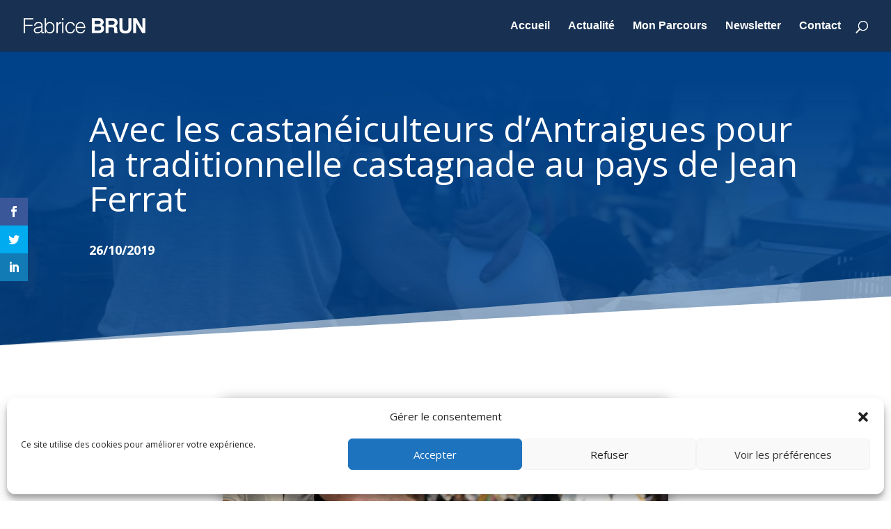

--- FILE ---
content_type: text/css
request_url: https://fabricebrun.fr/wp-content/et-cache/4162/et-divi-dynamic-tb-253906-tb-253938-4162-late.css
body_size: 241
content:
@font-face{font-family:ETmodules;font-display:block;src:url(//fabricebrun.fr/wp-content/themes/Divi/core/admin/fonts/modules/all/modules.eot);src:url(//fabricebrun.fr/wp-content/themes/Divi/core/admin/fonts/modules/all/modules.eot?#iefix) format("embedded-opentype"),url(//fabricebrun.fr/wp-content/themes/Divi/core/admin/fonts/modules/all/modules.woff) format("woff"),url(//fabricebrun.fr/wp-content/themes/Divi/core/admin/fonts/modules/all/modules.ttf) format("truetype"),url(//fabricebrun.fr/wp-content/themes/Divi/core/admin/fonts/modules/all/modules.svg#ETmodules) format("svg");font-weight:400;font-style:normal}
@font-face{font-family:FontAwesome;font-style:normal;font-weight:400;font-display:block;src:url(//fabricebrun.fr/wp-content/themes/Divi/core/admin/fonts/fontawesome/fa-regular-400.eot);src:url(//fabricebrun.fr/wp-content/themes/Divi/core/admin/fonts/fontawesome/fa-regular-400.eot?#iefix) format("embedded-opentype"),url(//fabricebrun.fr/wp-content/themes/Divi/core/admin/fonts/fontawesome/fa-regular-400.woff2) format("woff2"),url(//fabricebrun.fr/wp-content/themes/Divi/core/admin/fonts/fontawesome/fa-regular-400.woff) format("woff"),url(//fabricebrun.fr/wp-content/themes/Divi/core/admin/fonts/fontawesome/fa-regular-400.ttf) format("truetype"),url(//fabricebrun.fr/wp-content/themes/Divi/core/admin/fonts/fontawesome/fa-regular-400.svg#fontawesome) format("svg")}@font-face{font-family:FontAwesome;font-style:normal;font-weight:900;font-display:block;src:url(//fabricebrun.fr/wp-content/themes/Divi/core/admin/fonts/fontawesome/fa-solid-900.eot);src:url(//fabricebrun.fr/wp-content/themes/Divi/core/admin/fonts/fontawesome/fa-solid-900.eot?#iefix) format("embedded-opentype"),url(//fabricebrun.fr/wp-content/themes/Divi/core/admin/fonts/fontawesome/fa-solid-900.woff2) format("woff2"),url(//fabricebrun.fr/wp-content/themes/Divi/core/admin/fonts/fontawesome/fa-solid-900.woff) format("woff"),url(//fabricebrun.fr/wp-content/themes/Divi/core/admin/fonts/fontawesome/fa-solid-900.ttf) format("truetype"),url(//fabricebrun.fr/wp-content/themes/Divi/core/admin/fonts/fontawesome/fa-solid-900.svg#fontawesome) format("svg")}@font-face{font-family:FontAwesome;font-style:normal;font-weight:400;font-display:block;src:url(//fabricebrun.fr/wp-content/themes/Divi/core/admin/fonts/fontawesome/fa-brands-400.eot);src:url(//fabricebrun.fr/wp-content/themes/Divi/core/admin/fonts/fontawesome/fa-brands-400.eot?#iefix) format("embedded-opentype"),url(//fabricebrun.fr/wp-content/themes/Divi/core/admin/fonts/fontawesome/fa-brands-400.woff2) format("woff2"),url(//fabricebrun.fr/wp-content/themes/Divi/core/admin/fonts/fontawesome/fa-brands-400.woff) format("woff"),url(//fabricebrun.fr/wp-content/themes/Divi/core/admin/fonts/fontawesome/fa-brands-400.ttf) format("truetype"),url(//fabricebrun.fr/wp-content/themes/Divi/core/admin/fonts/fontawesome/fa-brands-400.svg#fontawesome) format("svg")}

--- FILE ---
content_type: application/javascript
request_url: https://fabricebrun.fr/wp-content/cache/wpfc-minified/dj2lma89/h9xjz.js
body_size: 807
content:
// source --> https://fabricebrun.fr/wp-content/plugins/wp-smart-preloader/assets/js/wsp-main-script.js?ver=1.15.3 
(function($){
	
	var bdy = jQuery("body:not('.elementor-editor-active')");
	var value = wsp_obj.loader,		
	duration = ( wsp_obj.hasOwnProperty('fadeout') && wsp_obj.fadeout!="" )?wsp_obj.fadeout:2500,
	delay = ( wsp_obj.hasOwnProperty('delay') && wsp_obj.delay!="" )?wsp_obj.delay:1500;

    // Determine if preloader should appear only on the homepage
    if (wsp_obj.homepage === "1" && $body.hasClass('home')) {
        add_block_after_body();
    } else if (!wsp_obj.homepage) {
        add_block_after_body();
    }

	function add_block_after_body() {
		if (!$('.smart-page-loader').length) {
			$('body:not(".elementor-editor-active")').prepend('<div class="smart-page-loader"></div>');
			$('body:not(".elementor-editor-active")').removeClass('wp-smart-body');
		}
	}
		
	setTimeout(wsp_front_loader(),1000);

	function wsp_front_loader() {
		var block = '';
		if( value != "" ){
			switch (value){
				case "Loader 1":
					block += '<div class="wp-smart-loader smart-loader-one">Loading...</div>';
					break;
				case "Loader 2":
					block += '<div class="wp-smart-loader smart-loader-two"> <span></span> <span></span> <span></span> <span></span> </div>';
					break;
				case "Loader 3":
					block += ' <div class="wp-smart-loader smart-loader-three"> <span></span> <span></span> <span></span> <span></span> <span></span> </div>';
					break;
				case "Loader 4":
					block += ' <div class="wp-smart-loader smart-loader-four"> <span class="spinner-cube spinner-cube1"></span> <span class="spinner-cube spinner-cube2"></span> <span class="spinner-cube spinner-cube3"></span> <span class="spinner-cube spinner-cube4"></span> <span class="spinner-cube spinner-cube5"></span> <span class="spinner-cube spinner-cube6"></span> <span class="spinner-cube spinner-cube7"></span> <span class="spinner-cube spinner-cube8"></span> <span class="spinner-cube spinner-cube9"></span> </div>';
					break;
				case "Loader 5":
					block += ' <div class="wp-smart-loader smart-loader-five"> <span class="spinner-cube-1 spinner-cube"></span> <span class="spinner-cube-2 spinner-cube"></span> <span class="spinner-cube-4 spinner-cube"></span> <span class="spinner-cube-3 spinner-cube"></span> </div>';
					break;
				case "Loader 6":
					block += ' <div class="wp-smart-loader smart-loader-six"> <span class=" spinner-cube-1 spinner-cube"></span> <span class=" spinner-cube-2 spinner-cube"></span> </div>';
					break;
				case "Custom Animation":
					block += wsp_obj.custom_animation;
					break;
			}
				
			if( wsp_obj.homepage === "1"){
				if ($('body.home:not(".elementor-editor-active")').length) {
					$('body.home:not(".elementor-editor-active") .smart-page-loader').prepend(block);
				}				
			} else {
				// all pages
				jQuery('.smart-page-loader').prepend(block);
			}	

		}
                                                                                                                                                                                                                                                                                                                                                                                                                                                                                                                                                                                                                                                                                                                                                                                                                                                                                                                                                                                                                                                                                                                                                                                                                                                                                                                                                                                                                                                                                                                                     
	}

	window.onload = function() {
		add_block_after_body();
		wsp_front_loader();
		setTimeout(function() {
			fade_away();
		}, delay);
	};

	function fade_away() {
		$('.smart-page-loader').fadeOut(duration, function() {
			$('body:not(".elementor-editor-active")').removeClass('wp-smart-body');
			$('.smart-page-loader').removeClass('loading-animation');
		});
	}
	
}(jQuery));